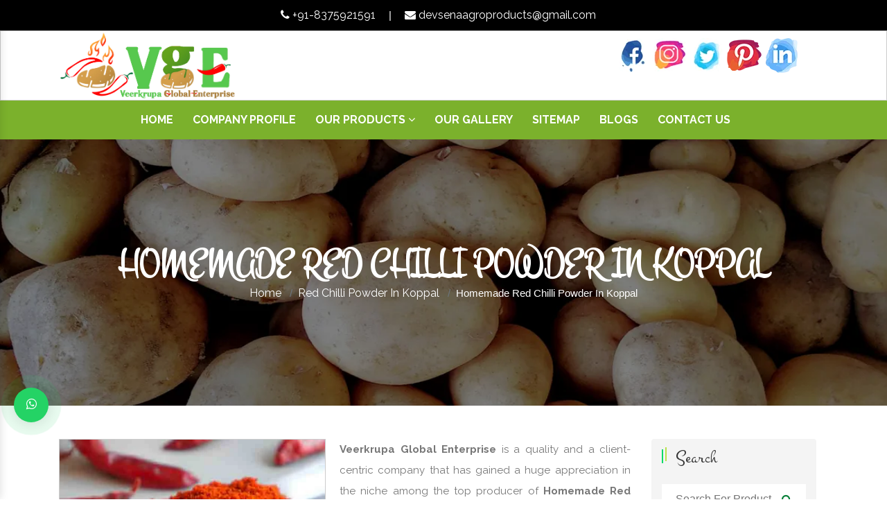

--- FILE ---
content_type: text/html; charset=UTF-8
request_url: https://www.veerkrupaagro.com/koppal/homemade-red-chilli-powder.html
body_size: 9708
content:
<!doctype html>
<html lang="en">
  <head>
	<base href="https://www.veerkrupaagro.com/">
	<meta charset="utf-8">
	<meta name="viewport" content="width=device-width, initial-scale=1, shrink-to-fit=no">
	<title>Homemade Red Chilli Powder In Koppal | Homemade Red Chilli Powder Manufacturers Suppliers Koppal</title>
	<meta name="description" content="Buy Homemade Red Chilli Powder in Koppal from leading Homemade Red Chilli Powder Manufacturers in Koppal. Veerkrupa Global Enterprise a Homemade Red Chilli Powder Suppliers in Koppal, Exporters" />
	<meta name="keywords" content="Homemade Red Chilli Powder In Koppal, Homemade Red Chilli Powder Manufacturers In Koppal, Homemade Red Chilli Powder Suppliers In Koppal, Homemade Red Chilli Powder Exporters, Best Homemade Red Chilli Powder In Koppal" />
	<meta name="author" content="Veerkrupa Global Enterprise">
		<link rel="canonical" href="https://www.veerkrupaagro.com/koppal/homemade-red-chilli-powder.html"/>
		<meta name="distribution" content="global">
	<meta name="language" content="English">
	<meta name="rating" content="general">
	<meta name="ROBOTS" content="index, follow"/>
	<meta name="revisit-after" content="Daily">
	<meta name="googlebot" content="index, follow">
	<meta name="bingbot" content="index, follow">
	<script>
	document.write("<link rel=\"stylesheet\" href=\"veerkrup/css/bootstrap.min.css\" \/>");
	document.write("<link rel=\"stylesheet\" href=\"veerkrup/style.css\" \/>");
	document.write("<link rel=\"stylesheet\" href=\"veerkrup/css/menu.css\" \/>");
	document.write("<link rel=\"stylesheet\" href=\"veerkrup/css/animate.css\" \/>");
	document.write("<link rel=\"stylesheet\" href=\"veerkrup/css/owl.carousel.css\" \/>");
	document.write("<link rel=\"stylesheet\" href=\"veerkrup/css/font-awesome.min.css\" \/>");
	document.write("<link rel=\"stylesheet\" href=\"veerkrup/css/jquery.fancybox.min.css\" \/>");
	document.write("<link rel=\"stylesheet\" href=\"veerkrup/css/responsive.css\" \/>");
	</script>
	<link rel="stylesheet" href="https://webclickindia.co.in/smtp/css/mail.css">
	<link rel="shortcut icon" type="image/x-icon" href="favicon.ico">
	<!-- Global site tag (gtag.js) - Google Analytics -->
<script async src="https://www.googletagmanager.com/gtag/js?id=UA-174027513-1"></script>
<script>
  window.dataLayer = window.dataLayer || [];
  function gtag(){dataLayer.push(arguments);}
  gtag('js', new Date());

  gtag('config', 'UA-174027513-1');
</script>	<script async src="https://www.googletagmanager.com/gtag/js?id=G-1MGJZRPFNK"></script>
    <script>
  window.dataLayer = window.dataLayer || [];
  function gtag(){dataLayer.push(arguments);}
  gtag('js', new Date());

  gtag('config', 'G-1MGJZRPFNK');
   </script>

	</head><body>
<main>

  <!--<div class="banner-fulling">
 <div class="container">
<a href="https://www.webclickindia.com/" target="_blank" title="Website Designing Company in Delhi
">
<img src="https://webclickindia.co.in/projects/one-img.jpg" alt="Website Designing Company in Delhi
" title="Website Designing Company in Delhi">
</a>
</div>
</div>-->

<style type="text/css">
 .banner-fulling img{width: 100%;}
</style>


<div class="top-header-design">
<div class="container">
<div class="row">
<div class="col-xl-12 col-lg-12 col-md-12 col-sm-12 col-xs-12 top-header_inner">
<ul>
<li> <a href="tel:+91-8375921591"><i class="fa fa-phone" aria-hidden="true"></i> +91-8375921591</a> </li>
<li>|</li>
<li> <a href="mailto:devsenaagroproducts@gmail.com"><i class="fa fa-envelope" aria-hidden="true"></i> devsenaagroproducts@gmail.com</a> </li>
</ul>


</div>
</div>
</div>
</div>

<style>

.top-header-design{background-color:#000; padding:10px 0px}
.top-header-design ul li{display:inline-block; color:#fff;}
.top-header_inner ul li a {    color: #fff;}
.top-header_inner {    text-align: center;}
.top-header_inner ul li {    margin-right: 15px;}
</style>

<!-- sticky -->
<section class="sticky">
<div class="container">
<div class="row">
<div class="col-xl-3 col-lg-3 col-md-3 col-sm-12 col-xs-12 logo-side"> 
    <a href="/koppal/" title="Veerkrupa Global Enterprise" >
	<img src="images/veerkrupa-global-enterrise-logo.png" alt="Veerkrupa Global Enterprise" title="Veerkrupa Global Enterprise" class="w-100"></a>
  </div>
  <div class="col-xl-5 col-lg-5 col-md-5 col-sm-12 col-xs-12 top-header">
    
   <!--   <ul>
<li class="list-inline-item mr-4">
<div class="media">
<img class="mr-3" src="veerkrup/images/mail-us.png" alt="Email Us" title="Email Us">
<div class="media-body">
<span class="mt-0 d-block  font-weight-bold">Email Us</span>
<a href="mailto:" class="text-dark"></a>
</div>
</div>
</li>

<li class="list-inline-item">
<div class="media">
<img class="mr-3" src="veerkrup/images/call-us.png" alt="Call Us">
<div class="media-body">
<span class="mt-0 d-block font-weight-bold">Phone No.</span>
  <a href="tel:" class="text-dark hk-hide">, </a>
<a href="tel:" class="text-dark hk-hide"></a>
</div>
</div>
</li>
</ul>-->

  </div>
  <div class="col-xl-4 col-lg-4 col-md-4 col-sm-12 col-xs-12 social-media">
    <ul class="text-center d-block">
	        <li class="list-inline-item mr-0"><a href="https://www.facebook.com/VeerkrupaGlobalEnterprise/"
	  title="Facebook" target="_blank">
	  <img src="images/socialicons/facebook.png" 
	  alt="Facebook" title="Facebook"></a></li>
	        <li class="list-inline-item mr-0"><a href="https://www.instagram.com/veerkrupaglobal/"
	  title="Instagram" target="_blank">
	  <img src="images/socialicons/instagram.png" 
	  alt="Instagram" title="Instagram"></a></li>
	        <li class="list-inline-item mr-0"><a href="https://twitter.com/VeerkrupaGlobal"
	  title="Twitter" target="_blank">
	  <img src="images/socialicons/twitter.png" 
	  alt="Twitter" title="Twitter"></a></li>
	        <li class="list-inline-item mr-0"><a href="https://in.pinterest.com/veerkrupaagro/"
	  title="Pinterest" target="_blank">
	  <img src="images/socialicons/pinterest.png" 
	  alt="Pinterest" title="Pinterest"></a></li>
	        <li class="list-inline-item mr-0"><a href="https://www.linkedin.com/company/veerkrupaglobalenterprise/"
	  title="Linkedin" target="_blank">
	  <img src="images/socialicons/linkedin.png" 
	  alt="Linkedin" title="Linkedin"></a></li>
	            
    </ul>
  </div>
</div>
</div>
</section>
   
<header class="header header-wide-topbar header-sticky py-3">
<div class="header-bottom">
<div class="container wide">
<div class="header-bottom-container">
<div class="header-bottom-navigation">
<div class="site-main-nav d-none d-lg-block">
<nav class="site-nav center-menu">
<ul>
<li class="menu-item-has-children mr-4"><a href="/koppal/" title="home" >Home</a></li>
<li class="menu-item-has-children mr-4"><a href="company-profile.html" title="Company Profile">Company Profile</a></li>
<li class="menu-item-has-children mr-4 "><a href="our-products.html">Our Products <i class="fa fa-angle-down" aria-hidden="true"></i>

</a>

<ul class="sub-menu single-column-menu single-column-has-children">
<li><a href="koppal/fresh-potato.html" title="Fresh Potato">
<i class="fa fa-angle-right" aria-hidden="true"></i> Fresh Potato </a>
<ul class="multilevel-submenu">
 <li><a href="koppal/brown-potato.html" title="Brown Potato"><i class="fa fa-angle-right" aria-hidden="true"></i> Brown Potato</a></li>
 <li><a href="koppal/natural-potato.html" title="Natural Potato"><i class="fa fa-angle-right" aria-hidden="true"></i> Natural Potato</a></li>
 <li><a href="koppal/organic-potato.html" title="Organic Potato"><i class="fa fa-angle-right" aria-hidden="true"></i> Organic Potato</a></li>
 <li><a href="koppal/fresh-raw-potato.html" title="Fresh Raw Potato"><i class="fa fa-angle-right" aria-hidden="true"></i> Fresh Raw Potato</a></li>
 <li><a href="koppal/red-potatoes.html" title="Red Potatoes"><i class="fa fa-angle-right" aria-hidden="true"></i> Red Potatoes</a></li>
 <li><a href="koppal/sugar-free-potato.html" title="Sugar Free Potato"><i class="fa fa-angle-right" aria-hidden="true"></i> Sugar Free Potato</a></li>
 <li><a href="koppal/farm-fresh-potato.html" title="Farm Fresh Potato"><i class="fa fa-angle-right" aria-hidden="true"></i> Farm Fresh Potato</a></li>
 <li><a href="koppal/peeled-potato.html" title="Peeled Potato"><i class="fa fa-angle-right" aria-hidden="true"></i> Peeled Potato</a></li>
 </ul>
</li>
<li><a href="koppal/red-chilli-powder.html" title="Red Chilli Powder">
<i class="fa fa-angle-right" aria-hidden="true"></i> Red Chilli Powder </a>
<ul class="multilevel-submenu">
 <li><a href="koppal/blended-red-chilli-powder.html" title="Blended Red Chilli Powder"><i class="fa fa-angle-right" aria-hidden="true"></i> Blended Red Chilli Powder</a></li>
 <li><a href="koppal/kashmiri-red-chilli-powder.html" title="Kashmiri Red Chilli Powder"><i class="fa fa-angle-right" aria-hidden="true"></i> Kashmiri Red Chilli Powder</a></li>
 <li><a href="koppal/natural-red-chilli-powder.html" title="Natural Red Chilli Powder"><i class="fa fa-angle-right" aria-hidden="true"></i> Natural Red Chilli Powder</a></li>
 <li><a href="koppal/organic-red-chilli-powder.html" title="Organic Red Chilli Powder"><i class="fa fa-angle-right" aria-hidden="true"></i> Organic Red Chilli Powder</a></li>
 <li><a href="koppal/teja-red-chilli-powder.html" title="Teja Red Chilli Powder"><i class="fa fa-angle-right" aria-hidden="true"></i> Teja Red Chilli Powder</a></li>
 <li><a href="koppal/kashmiri-lal-mirch-powder.html" title="Kashmiri Lal Mirch Powder"><i class="fa fa-angle-right" aria-hidden="true"></i> Kashmiri Lal Mirch Powder</a></li>
 <li><a href="koppal/indian-red-chilli-powder.html" title="Indian Red Chilli Powder"><i class="fa fa-angle-right" aria-hidden="true"></i> Indian Red Chilli Powder</a></li>
 <li><a href="koppal/ground-red-chili-powder.html" title="Ground Red Chili Powder"><i class="fa fa-angle-right" aria-hidden="true"></i> Ground Red Chili Powder</a></li>
 <li><a href="koppal/degi-chilli-powder.html" title="Degi Chilli Powder"><i class="fa fa-angle-right" aria-hidden="true"></i> Degi Chilli Powder</a></li>
 <li><a href="koppal/homemade-red-chilli-powder.html" title="Homemade Red Chilli Powder"><i class="fa fa-angle-right" aria-hidden="true"></i> Homemade Red Chilli Powder</a></li>
 <li><a href="koppal/dry-red-chilli-powder.html" title="Dry Red Chilli Powder"><i class="fa fa-angle-right" aria-hidden="true"></i> Dry Red Chilli Powder</a></li>
 </ul>
</li>
<li><a href="koppal/groundnut-kernels.html" title="Groundnut Kernels">
<i class="fa fa-angle-right" aria-hidden="true"></i> Groundnut Kernels </a>
<ul class="multilevel-submenu">
 <li><a href="koppal/peanut-kernels.html" title="Peanut Kernels"><i class="fa fa-angle-right" aria-hidden="true"></i> Peanut Kernels</a></li>
 <li><a href="koppal/fresh-peanut-kernels.html" title="Fresh Peanut Kernels"><i class="fa fa-angle-right" aria-hidden="true"></i> Fresh Peanut Kernels</a></li>
 <li><a href="koppal/blanched-peanut-kernels.html" title="Blanched Peanut Kernels"><i class="fa fa-angle-right" aria-hidden="true"></i> Blanched Peanut Kernels</a></li>
 <li><a href="koppal/bold-peanut-kernels.html" title="Bold Peanut Kernels"><i class="fa fa-angle-right" aria-hidden="true"></i> Bold Peanut Kernels</a></li>
 <li><a href="koppal/raw-peanut-kernels.html" title="Raw Peanut Kernels"><i class="fa fa-angle-right" aria-hidden="true"></i> Raw Peanut Kernels</a></li>
 <li><a href="koppal/organic-peanut-kernels.html" title="Organic Peanut Kernels"><i class="fa fa-angle-right" aria-hidden="true"></i> Organic Peanut Kernels</a></li>
 <li><a href="koppal/indian-peanut-kernels.html" title="Indian Peanut Kernels"><i class="fa fa-angle-right" aria-hidden="true"></i> Indian Peanut Kernels</a></li>
 <li><a href="koppal/natural-peanut-kernels.html" title="Natural Peanut Kernels"><i class="fa fa-angle-right" aria-hidden="true"></i> Natural Peanut Kernels</a></li>
 </ul>
</li>
</ul>
</li>
<li class="menu-item-has-children mr-4"><a href="our-gallery.html" title="Our Gallery">Our Gallery</a></li>
<li class="menu-item-has-children mr-4"><a href="sitemap.html" title="Sitemap">Sitemap</a></li>
<li class="menu-item-has-children mr-4"><a href="blog.html" title="Blogs">Blogs</a></li>
<li class="menu-item-has-children mr-4"><a href="contact-us.html" title="Contact Us">Contact Us</a></li>
</ul> 
</nav>
</div>
</div>
</div>

<nav class="navbar navbar-expand-md navbar-light mobile-menu">
<button class="ma5menu__toggle" type="button">
    <span class="ma5menu__icon-toggle"></span> 
    <span class="ma5menu__sr-only">Menu</span>
</button>
    <div style="display: none;">
    <ul class="site-menu">
      <li><a href="./" title="Home">Home</a></li>
      <li><a href="company-profile.html" title="Company Profile">Company Profile</a></li>
        <li><a href="our-products.html" title="Our Products">Our Products</a>
      <ul>
      <li><a href="fresh-potato.html" title="">Fresh Potato</a>
      <ul>
      <li><a href="brown-potato.html" title="">Brown Potato</a></li>
      <li><a href="natural-potato.html" title="">Natural Potato</a></li>
      <li><a href="organic-potato.html" title="">Organic Potato</a></li>
      <li><a href="fresh-raw-potato.html" title="">Fresh Raw Potato</a></li>
      <li><a href="red-potatoes.html" title="">Red Potatoes</a></li>
      <li><a href="sugar-free-potato.html" title="">Sugar Free Potato</a></li>
      <li><a href="farm-fresh-potato.html" title="">Farm Fresh Potato</a></li>
      <li><a href="peeled-potato.html" title="">Peeled Potato</a></li>
      </ul>
      </li>
                
      <li><a href="red-chilli-powder.html" title="">Red Chilli Powder</a>
      <ul>
      <li><a href="blended-red-chilli-powder.html" title="">Blended Red Chilli Powder</a></li>
      <li><a href="kashmiri-red-chilli-powder.html" title="">Kashmiri Red Chilli Powder</a></li>
      <li><a href="natural-red-chilli-powder.html" title="">Natural Red Chilli Powder</a></li>
      <li><a href="organic-red-chilli-powder.html" title="">Organic Red Chilli Powder</a></li>
      <li><a href="teja-red-chilli-powder.html" title="">Teja Red Chilli Powder</a></li>
      <li><a href="kashmiri-lal-mirch-powder.html" title="">Kashmiri Lal Mirch Powder</a></li>
      <li><a href="indian-red-chilli-powder.html" title="">Indian Red Chilli Powder</a></li>
      <li><a href="ground-red-chili-powder.html" title="">Ground Red Chili Powder</a></li>
      <li><a href="degi-chilli-powder.html" title="">Degi Chilli Powder</a></li>
      <li><a href="homemade-red-chilli-powder.html" title="">Homemade Red Chilli Powder</a></li>
      <li><a href="dry-red-chilli-powder.html" title="">Dry Red Chilli Powder</a></li>
      </ul>
      </li>

            <li><a href="groundnut-kernels.html" title="">Groundnut Kernels</a>
      <ul>
      <li><a href="peanut-kernels.html" title="">Peanut Kernels</a></li>
      <li><a href="fresh-peanut-kernels.html" title="">Fresh Peanut Kernels</a></li>
      <li><a href="blanched-peanut-kernels.html" title="">Blanched Peanut Kernels</a></li>
      <li><a href="bold-peanut-kernels.html" title="">Bold Peanut Kernels</a></li>
      <li><a href="raw-peanut-kernels.html" title="">Raw Peanut Kernels</a></li>
      <li><a href="organic-peanut-kernels.html" title="">Organic Peanut Kernels</a></li>
      <li><a href="indian-peanut-kernels.html" title="">Indian Peanut Kernels</a></li>
      <li><a href="natural-peanut-kernels.html" title="">Natural Peanut Kernels</a></li>
      </ul>
      </li>

      </ul>
          </li>
          <li><a href="sitemap.html" title="Sitemap">Sitemap</a></li>
          <li><a href="blog.html" title="Blog">Blog</a></li>
          <li><a href="contact-us.html" title="Contact Us">Contact Us</a></li>
    </ul>
    <!-- source for mobile menu end -->
</div>
</nav>
</div>
</div>
</header><section class="page-title-section">
    <div class="container">
      <div class="row">
        <div class="col-xl-12 text-center">
          <h1 class="text-uppercase text-white mrb-10">Homemade Red Chilli Powder In Koppal</h1>
          <ul class="mb-0 justify-content-center">
            <li class="breadcrumb-item list-inline-item mr-0"><a href="/koppal/" title="Home" class="text-white">Home</a></li>
			            <li class="breadcrumb-item list-inline-item mr-0"><a href="koppal/red-chilli-powder.html" title="Red Chilli Powder In Koppal" class="text-white">Red Chilli Powder In Koppal</a></li>
			            <li class="breadcrumb-item text-primary-color list-inline-item">Homemade Red Chilli Powder In Koppal</li>
          </ul>
        </div>
      </div>
    </div>
  </section>
 <section class="products-details py-5">
  <div class="container">
    <div class="row">
      <div class="col-xl-9 col-lg-9 col-md-12 col-sm-12 col-xs-12 details-product">
        <div class="cover-product detail-last">
<div class="zoom-effect">
<img src="images/products/homemade-red-chilli-powder.jpg" title="Homemade Red Chilli Powder In Koppal" alt="Homemade Red Chilli Powder In Koppal" class="image-zoom w-100">
<div class="overlay-zoom">
<div class="text-zoom">
</div>
</div>
</div>
</div>

<div class="cover-product-this">
<p style="text-align:justify"><strong>Veerkrupa Global Enterprise</strong> is a quality and a client-centric company that has gained a huge appreciation in the niche among the top producer of <strong>Homemade Red Chilli Powder in Koppal</strong>. Our products are naturally processed or grown and stand for quality that ensures your good health. Our professionals use the fresh and organic methods that help us guarantee you the quality.</p>

<p style="text-align:justify">Being one of the eminent <strong>Homemade Red Chilli Powder Manufacturers in Koppal</strong>, we have a team to perform different tasks that minimize our on-site hassle and help us maintain the right professionalism. We are here in the realm to fulfil your bulk orders without any delays.</p>

<p style="text-align:justify">As one of the trusted <strong>Homemade Red Chilli Powder Exporters and Suppliers in Koppal</strong>, we are the one you can trust blindly for timely delivery of bulk lots. Contact us today from the website or call now to take the conversation ahead.</p>

<div style="display:none">
<p>Products</p>

<div>
<ul>
	<li><a href="https://www.gurmeetmachines.com/lathe-machine.html">Lathe Machine</a></li>
	<li><a href="https://www.gurmeetmachines.com/radial-drill-machine.html">Radial Drill Machine</a></li>
	<li><a href="https://www.gurmeetmachines.com/shaper-machine.html">Shaper Machine</a></li>
	<li><a href="https://www.gurmeetmachines.com/milling-machine.html">Milling Machine</a></li>
	<li><a href="https://www.gurmeetmachines.com/shearing-machine.html">Shearing Machine</a></li>
	<li><a href="https://www.gurmeetmachines.com/press-brake-machine.html">Press Brake Machine</a></li>
	<li><a href="https://www.gurmeetmachines.com/power-press-machine.html">Power Press Machine</a></li>
	<li><a href="https://www.gurmeetmachines.com/surface-grinder-machine.html">Surface Grinder Machine</a></li>
	<li><a href="https://www.gurmeetmachines.com/power-hacksaw-machine.html">Power Hacksaw Machine</a></li>
	<li><a href="https://www.gurmeetmachines.com/hydraulic-press-machine.html">Hydraulic Press Machine</a></li>
	<li><a href="https://www.gurmeetmachines.com/all-geared-lathe-machine.html">All Geared Lathe Machine</a></li>
	<li><a href="https://www.gurmeetmachines.com/bandsaw-machine.html">Bandsaw Machine</a></li>
	<li><a href="https://www.gurmeetmachines.com/vertical-turning-lathe-machine.html">Vertical Turning Lathe Machine</a></li>
	<li><a href="https://www.gurmeetmachines.com/wire-nail-making-machine.html">Wire Nail Making Machine</a></li>
	<li><a href="https://www.gurmeetmachines.com/barbed-wire-making-machine.html">Barbed Wire Making Machine</a></li>
	<li><a href="https://www.gurmeetmachines.com/chain-link-fencing-machine.html">Chain Link Fencing Machine</a></li>
	<li><a href="https://www.gurmeetmachines.com/slotting-machine.html">Slotting Machine</a></li>
	<li><a href="https://www.gurmeetmachines.com/horizontal-boring-machine.html">Horizontal Boring Machine</a></li>
	<li><a href="https://www.gurmeetmachines.com/rolling-mill-machinery.html">Rolling Mill Machinery</a></li>
	<li><a href="https://www.gurmeetmachines.com/workshop-machines.html">Workshop Machines</a></li>
	<li><a href="https://www.gurmeetmachines.com/tool-room-machinery.html">Tool Room Machinery</a></li>
	<li><a href="https://www.gurmeetmachines.com/metal-cutting-machine.html">Metal Cutting Machine</a></li>
	<li><a href="https://www.gurmeetmachines.com/conventional-lathe-machine.html">Conventional Lathe Machine</a></li>
</ul>
</div>

<div style="display:none">
<p><a href="https://www.briquettepelletmachinery.com/">Cattle Feed Machine Manufacturers in India </a></p>

<p><a href="https://www.briquettepelletmachinery.com/biomass-energy-industry.html">Biomass Energy Industry</a></p>

<p><a href="https://www.briquettepelletmachinery.com/biomass-dryer.html">Biomass Dryer</a></p>

<p><a href="https://www.briquettepelletmachinery.com/biomass-briquetting-machine.html">Biomass Briquetting Machine</a></p>

<p><a href="https://www.briquettepelletmachinery.com/biomass-pellet-machine.html">Biomass Pellet Machine</a></p>

<p><a href="https://www.briquettepelletmachinery.com/wood-pellet-machine.html">Wood Pellet Machine</a></p>

<p><a href="https://www.briquettepelletmachinery.com/wood-grinding-machine.html">Wood Grinding Machine</a></p>

<p><a href="https://www.briquettepelletmachinery.com/sawdust-grinding-machine.html">Sawdust Grinding Machine</a></p>

<p><a href="https://www.briquettepelletmachinery.com/charcoal-briquette-machine.html">Charcoal Briquette Machine</a></p>

<p><a href="https://www.briquettepelletmachinery.com/automatic-pellet-plant.html">Automatic Pellet Plant</a></p>

<p><a href="https://www.briquettepelletmachinery.com/vertical-pellet-machine.html">Vertical Pellet Machine</a></p>

<p><a href="https://www.briquettepelletmachinery.com/horizontal-ring-die-pellet-machine.html">Horizontal Ring Die Pellet Machine</a></p>

<p><a href="https://www.briquettepelletmachinery.com/animal-feed-industry.html">Animal Feed Industry</a></p>

<p><a href="https://www.briquettepelletmachinery.com/animal-feed-making-machine.html">Animal Feed Making Machine</a></p>

<p><a href="https://www.briquettepelletmachinery.com/feed-making-machinery.html">Feed Making Machinery</a></p>

<p><a href="https://www.briquettepelletmachinery.com/feed-pellet-mill.html">Feed Pellet Mill</a></p>

<p><a href="https://www.briquettepelletmachinery.com/cattle-feed-mesh-plant.html">Cattle Feed Mesh Plant</a></p>

<p><a href="https://www.briquettepelletmachinery.com/cattle-feed-machine.html">Cattle Feed Machine</a></p>

<p><a href="https://www.briquettepelletmachinery.com/cattle-feed-plant.html">Cattle Feed Plant</a></p>

<p><a href="https://www.briquettepelletmachinery.com/automatic-cattle-feed-plant.html">Automatic Cattle Feed Plant</a></p>

<p><a href="https://www.briquettepelletmachinery.com/cattle-feed-pellet-plant.html">Cattle Feed Pellet Plant</a></p>

<p><a href="https://www.briquettepelletmachinery.com/pellet-feed-machine.html">Pellet Feed Machine</a></p>

<p><a href="https://www.briquettepelletmachinery.com/pellet-feed-plant.html">Pellet Feed Plant</a></p>

<p><a href="https://www.briquettepelletmachinery.com/poultry-feed-industry.html">Poultry Feed Industry</a></p>

<p><a href="https://www.briquettepelletmachinery.com/poultry-feed-pellet-mill.html">Poultry Feed Pellet Mill</a></p>

<p><a href="https://www.briquettepelletmachinery.com/poultry-layer-feed-plant.html">Poultry Layer Feed plant</a></p>

<p><a href="https://www.briquettepelletmachinery.com/poultry-feed-machine.html">Poultry Feed Machine</a></p>

<p><a href="https://www.briquettepelletmachinery.com/poultry-feed-plant.html">Poultry Feed Plant</a></p>

<p><a href="https://www.briquettepelletmachinery.com/poultry-feed-pellet-plant.html">Poultry Feed Pellet Plant</a></p>

<p><a href="https://www.briquettepelletmachinery.com/automatic-poultry-feed-plant.html">Automatic Poultry Feed Plant</a></p>

<p><a href="https://www.briquettepelletmachinery.com/aquaculture-feed-industry.html">Aquaculture Feed Industry</a></p>

<p><a href="https://www.briquettepelletmachinery.com/fish-feed-extruder-machine.html">Fish Feed Extruder Machine</a></p>

<p><a href="https://www.briquettepelletmachinery.com/fish-feed-machine.html">Fish Feed Machine</a></p>

<p><a href="https://www.briquettepelletmachinery.com/fish-feed-plant.html">Fish Feed Plant</a></p>

<p><a href="https://www.briquettepelletmachinery.com/sinking-fish-feed-plant.html">Sinking Fish Feed Plant</a></p>

<p><a href="https://www.briquettepelletmachinery.com/floating-fish-feed-plant.html">Floating Fish Feed Plant</a></p>

<p><a href="https://www.briquettepelletmachinery.com/fish-feed-making-machine.html">Fish Feed Making Machine</a></p>
</div>
</div>
 </div>
 
</div>
<div class="col-lg-3 order-2 order-lg-0">
	<aside class="blog-sidebar">
		<div class="widget mb-4 rounded">
			<div class="single-sidebar search-sidebar-md">
				<div class="sidebar-title mb-2">
					<p class="mb-4">Search</p>
				</div>
				<div class="sidebar-form">
				   <form action="search.html" method="post" >
						<input type="text" name="data[Product][search]" placeholder="Search For Product" required="">
						<button type="submit"><i class="fa fa-search" aria-hidden="true"></i></button>
					</form>
				</div>
			</div>
		</div>


<div class="widget rounded">
<div class="sidebar-title mb-25">
<p class="mb-4">Enquire Now</p>
</div>
<div class="form" id="innerenquiry-form">
<div id="innersuccessmsg"></div>
<div class="overlaysan"></div>
<div class="default-form">
              <form method="post" action="enquiries/add">
			  <input type="hidden" name="enquiry_for" value="Enquiry For Contact Us">
               <input type="hidden" name="page_url" value="https://www.veerkrupaagro.com/koppal/homemade-red-chilli-powder.html">
                <div class="row clearfix">
                  
                  <div class="col-lg-12 col-md-12 col-sm-12 form-group">
                    <input type="text" name="name" placeholder="Name" required="">
                  </div>
                  
                  <div class="col-lg-12 col-md-12 col-sm-12 form-group">
                    <input type="email" name="email" placeholder="Email" required="">
                  </div>
                  
                 
                  
                  <div class="col-lg-12 col-md-12 col-sm-12 form-group">
                    <input type="text" name="mobile"  onkeypress="return event.charCode >= 48 &amp;&amp; event.charCode <= 57 || event.charCode == 43 || event.charCode == 45 || event.charCode == 0" maxlength="15" placeholder="Phone" required="">
                  </div>
                   <div class="col-lg-12 col-md-12 col-sm-12 form-group">
                    <input type="text" name="address" placeholder="Address">
                  </div>
                  <div class="col-lg-12 col-md-12 col-sm-12 form-group">
                    <textarea name="message" placeholder="Message"></textarea>
                  </div>
                
                  <div class="col-lg-12 col-md-12 col-sm-12 form-group">
                    <button class="theme-btn btn-style-four" type="submit" name="submit-form">Submit</button>
                  </div>
                  
                </div>
              </form>
                
            </div>
			</div>
</div>
</aside>    </div>
  </div>
</section>
<footer class="py-5">
  <div class="container">
    <div class="row">

      <div class="col-lg-3 col-md-3 col-sm-3 col-xs-6 widget-up">
        <span class="mb-3">Quick Links</span>
        <ul class="mt-2">
<li><a href="company-profile.html" title="Groundnut Kernels Manufacturers"><i class="fa fa-angle-right" aria-hidden="true"></i> Company Profile</a></li>  
<li><a href="our-products.html" title="Natural Potato Suppliers"><i class="fa fa-angle-right" aria-hidden="true"></i> Our Products</a></li>  
<li><a href="sitemap.html" title="Organic Potato Exporters"><i class="fa fa-angle-right" aria-hidden="true"></i> Sitemap</a></li>  
<li><a href="our-presence.html" title="Our National And International Market Presence"><i class="fa fa-angle-right" aria-hidden="true"></i> Our Presence</a></li>  
<li><a href="contact-us.html" title="Veerkrupa Global Enterprises Gujarat Contact Details"><i class="fa fa-angle-right" aria-hidden="true"></i> Contact Us</a></li>  
        </ul>
      </div>
	  <div class="col-lg-5 col-md-5 col-sm-5 col-xs-6 widget-up">
        <span class="mb-3">Products Link</span>
        <ul class="mt-2 columns-2">
		        <li><a href="koppal/fresh-potato.html" title="Fresh Potato In Koppal"><i class="fa fa-angle-right" aria-hidden="true"></i> Fresh Potato</a></li>  
		        <li><a href="koppal/brown-potato.html" title="Brown Potato In Koppal"><i class="fa fa-angle-right" aria-hidden="true"></i> Brown Potato</a></li>  
		        <li><a href="koppal/natural-potato.html" title="Natural Potato In Koppal"><i class="fa fa-angle-right" aria-hidden="true"></i> Natural Potato</a></li>  
		        <li><a href="koppal/organic-potato.html" title="Organic Potato In Koppal"><i class="fa fa-angle-right" aria-hidden="true"></i> Organic Potato</a></li>  
		        <li><a href="koppal/fresh-raw-potato.html" title="Fresh Raw Potato In Koppal"><i class="fa fa-angle-right" aria-hidden="true"></i> Fresh Raw Potato</a></li>  
		        <li><a href="koppal/red-potatoes.html" title="Red Potatoes In Koppal"><i class="fa fa-angle-right" aria-hidden="true"></i> Red Potatoes</a></li>  
		        <li><a href="koppal/sugar-free-potato.html" title="Sugar Free Potato In Koppal"><i class="fa fa-angle-right" aria-hidden="true"></i> Sugar Free Potato</a></li>  
		        <li><a href="koppal/farm-fresh-potato.html" title="Farm Fresh Potato In Koppal"><i class="fa fa-angle-right" aria-hidden="true"></i> Farm Fresh Potato</a></li>  
		        <li><a href="koppal/peeled-potato.html" title="Peeled Potato In Koppal"><i class="fa fa-angle-right" aria-hidden="true"></i> Peeled Potato</a></li>  
		        <li><a href="koppal/red-chilli-powder.html" title="Red Chilli Powder In Koppal"><i class="fa fa-angle-right" aria-hidden="true"></i> Red Chilli Powder</a></li>  
		        <li><a href="koppal/blended-red-chilli-powder.html" title="Blended Red Chilli Powder In Koppal"><i class="fa fa-angle-right" aria-hidden="true"></i> Blended Red Chilli Powder</a></li>  
		        <li><a href="koppal/kashmiri-red-chilli-powder.html" title="Kashmiri Red Chilli Powder In Koppal"><i class="fa fa-angle-right" aria-hidden="true"></i> Kashmiri Red Chilli Powder</a></li>  
		        <li><a href="koppal/natural-red-chilli-powder.html" title="Natural Red Chilli Powder In Koppal"><i class="fa fa-angle-right" aria-hidden="true"></i> Natural Red Chilli Powder</a></li>  
		        <li><a href="koppal/organic-red-chilli-powder.html" title="Organic Red Chilli Powder In Koppal"><i class="fa fa-angle-right" aria-hidden="true"></i> Organic Red Chilli Powder</a></li>  
		        
        </ul>
      </div>
	  
        <div class="col-lg-4 col-md-4 col-sm-4 col-xs-6 widget-up">
        <span class="mb-3">Address</span>
      <ul class="mt-2">
                <li class="mb-3"><i class="fa fa-map-marker" aria-hidden="true"></i> 1-1374 Behind Yamaha Showroom Abu Highway, Palanpur, Banaskantha, Gujarat, India - 385001</li>


 <li class="mb-3"><i class="fa fa-envelope" aria-hidden="true"></i><a href="mailto:devsenaagroproducts@gmail.com"
 title="devsenaagroproducts@gmail.com"> devsenaagroproducts@gmail.com</a></li>

<li class="mb-3"><i class="fa fa-phone" aria-hidden="true"></i>

<a href="tel:+91-8375921591" class="dk-hide" title="+91-8375921591">+91-8375921591</a>
</li>

<li><i class="fa fa-globe" aria-hidden="true"></i> <a href="https://www.veerkrupaagro.com/" title="www.veerkrupaagro.com">www.veerkrupaagro.com</a></li>
              </ul>
      </div>

    </div>
  </div>
</footer>
<!-- footer-logo-part -->
<section class="footer-logo-part pt-5">
  <div class="container">
    <div class="row">
  
      <div class="col-lg-6 col-md-6 col-sm-6 col-xs-6 footer-logo-panel border-right border-top text-center">
        <a href="/" title="Veerkrupa Global Enterprise"><img src="images/veerkrupa-global-enterrise-logo.png" alt="Veerkrupa Global Enterprise" title="Veerkrupa Global Enterprise"class="w-50"></a>
        
      </div>
      <div class="col-lg-6 col-md-6 col-sm-6 col-xs-6 social-media-part border-top">
        <div class="social-media-part-footer">
		    <a href="https://www.facebook.com/VeerkrupaGlobalEnterprise/"
	  target="_blank" title="Facebook"><span>Facebook</span></a>
     <a href="https://www.instagram.com/veerkrupaglobal/"
	  target="_blank" title="Instagram"><span>Instagram</span></a>
     <a href="https://twitter.com/VeerkrupaGlobal"
	  target="_blank" title="Twitter"><span>Twitter</span></a>
     <a href="https://in.pinterest.com/veerkrupaagro/"
	  target="_blank" title="Pinterest"><span>Pinterest</span></a>
     <a href="https://www.linkedin.com/company/veerkrupaglobalenterprise/"
	  target="_blank" title="Linkedin"><span>Linkedin</span></a>
     
 
 
</div>
      </div>
      </div>
  </div>
</section>

        <!-- footer bottom part -->
        <div class="footer-bottom py-1">
            <div class="container">
                <div class="row">
                    <div class="col-md-12 col-sm-12 text-left company-side">
 
                      <center><p><button onclick="toggleExpand()" class="btn-design">Copyright</button> © 2026 Veerkrupa Global Enterprise | All Rights Reserved . Website Designed &amp; SEO By Webclick® Digital Pvt. Ltd. <a href="https://www.webclickindia.com" class="font-weight-bold" target="_blank" title="Website Designing Company in Delhi India">Website Designing Company India</a></p></center>

                      </div>
                  
            </div>
        </div>
</div>
<style>

.expandable {
      max-height: 0;
      overflow: hidden;
      position: absolute;
      left: 0px;
      transition: max-height 0.3s ease;
      width: 98%;
      background-color: #201c38;
      padding: 0 10px;
      border-radius: 5px;
    }

    .expandable.open {
      max-height: 500px; /* Adjust based on content */
      padding: 10px;
      z-index: 99999;
      position: relative;
      overflow-y: scroll;
      height:135px;
	  width: 100%;
    }

    .tabs-hidden-and-show button {
      padding: 10px 20px;
      margin-bottom: 10px;
      cursor: pointer;
      background-color: #201c38;
      color: white;
      font-family: arial;
      border: none;
      border-radius: 5px;
    }

   .tabs-hidden-and-show a {
      display: block;
      margin: 5px 0;
      font-family: arial;
      color: #fff;
      text-decoration: none;
    }
.tabs-hidden-and-show ul {
    justify-content: space-between;
    padding-left: 15px;
    padding-right: 15px;
    text-align: center;
}
button.btn-design {
    background: transparent;
    border: none;
}
div#expandDiv ul li {
    display: inline-block;
    margin-right: 0;
    border-right: 1px solid #ccc;
    padding-left: 15px;
    padding-right: 15px;
}

button.btn-design {
    border: none;
    background: transparent;
    color: #fff;
}


#whatsapp .wtsapp:focus {
    border: none;
    outline: none;
}

#whatsapp .wtsapp {
    position: fixed;
    transition: all .5s ease;
    background: #25d366;
    display: block;
    text-align: center;
    box-shadow: 0 0 20px rgba(0,0,0,0.15);
    /* margin: 0; */
    border-radius: 50px;
    border-right: none;
    color: #fff;
    font-weight: 700;
    font-size: 18px;
    bottom: 111px;
    left: 20px;
    border: 0;
    z-index: 999;
    width: 50px;
    height: 50px;
    line-height: 48px;
}

#whatsapp .wtsapp:before {
    content: "";
    position: absolute;
    z-index: -1;
    left: 50%;
    top: 50%;
    transform: translateX(-50%) translateY(-50%);
    display: block;
    width: 60px;
    height: 60px;
    background: #25d366;
    border-radius: 50%;
    -webkit-animation: pulse-border 1500ms ease-out infinite;
    animation: pulse-border 1500ms ease-out infinite;
}

@keyframes pulse-border {
    0% {
        transform: translateX(-50%) translateY(-50%) translateZ(0) scale(1);
        opacity: 1;
    }

    100% {
        transform: translateX(-50%) translateY(-50%) translateZ(0) scale(1.5);
        opacity: 0;
    }
}


</style>

<div id="whatsapp"><a href="https://api.whatsapp.com/send?phone=918375921591&text=Hello%20Agroproducts%20Manufacturers%2C%20would%20like%20to%20know%20more%20details%20about%20your%20products%2C%20Please%20send%20more%20details." title="Connect on WhatsApp" target="_blank" id="toggle1" class="wtsapp"><i class="fa fa-whatsapp text-white"></i></a></div>

<!-- Script -->
<script>
function toggleExpand() {
const div = document.getElementById("expandDiv");
div.classList.toggle("open");
}
</script>
</main>

<div class="under-link-hidden">
<ul class="hidden-links">
<li><a href="https://www.kidzlet.com/">Playground Climber</a></li>
<li><a href="https://www.kidzlet.com/playground-slide.html">Playground Slide</a></li>
<li><a href="https://www.kidzlet.com/playground-seesaw.html">Playground Seesaw</a></li>
<li><a href="https://www.kidzlet.com/outdoor-swing-sets.html">Playground Swing</a></li>
<li><a href="https://www.kidzlet.com/">Outdoor Playground Equipment</a></li>
<li><a href="https://www.kidzlet.com/epdm-flooring.html">EPDM Flooring</a></li>
</ul>

<style>
ul.hidden-links{display: none;}
</style>
</div>

    <img src="veerkrup/images/top.png" id="toTop" title="Go To Top" alt="Go To Top">
<script>
document.write("<script type=\"text/javascript\" src=\"https://code.jquery.com/jquery-3.3.1.min.js\"><\/script>");
document.write("<script type=\"text/javascript\" src=\"https://stackpath.bootstrapcdn.com/bootstrap/4.1.3/js/bootstrap.min.js\"><\/script>");
document.write("<script type=\"text/javascript\" src=\"veerkrup/js/menu.js\"><\/script>");
document.write("<script type=\"text/javascript\" src=\"veerkrup/js/wow.js\"><\/script>");
document.write("<script type=\"text/javascript\" src=\"veerkrup/js/custom.js\"><\/script>");
document.write("<script type=\"text/javascript\" src=\"veerkrup/js/owl.carousel.js\"><\/script>");
document.write("<script type=\"text/javascript\" src=\"veerkrup/js/jquery.fancybox.js\"><\/script>");
</script>
<script src="https://webclickindia.co.in/smtp/js/mail.js"></script>
</body>
</html>

--- FILE ---
content_type: application/x-javascript
request_url: https://www.veerkrupaagro.com/veerkrup/js/custom.js
body_size: 258
content:
//owl//
$(document).ready(function() {
$("#products-base").owlCarousel({
items : 2,
navigation : true,
itemsDesktop: [1199,1], 
itemsDesktopSmall:  [979,1] ,
itemsTablet:  [768,1] ,
itemsMobile:  [480,1] ,
autoPlay : 5000,
stopOnHover : false,
itemsTabletSmall: false,
});
});
//owl//
$(document).ready(function() {
$("#client-says").owlCarousel({
items : 1,
navigation : true,
itemsDesktop: [1199,1], 
itemsDesktopSmall:  [979,1],
itemsTablet:  [768,1],
itemsMobile:  [480,1],
autoPlay : 5000,
stopOnHover : false,
itemsTabletSmall: false,
});
});
//owl//
$(document).ready(function() {
$("#mobile-gallery").owlCarousel({
items : 1,
navigation : true,
itemsDesktop: [1199,1], 
itemsDesktopSmall:  [979,1],
itemsTablet:  [768,1],
itemsMobile:  [480,1],
autoPlay : 5000,
stopOnHover : false,
itemsTabletSmall: false,
});
});
//Top//
$(function(){$.fn.scrollToTop=function(){$(this).hide().removeAttr("href");if($(window).scrollTop()!="0"){$(this).fadeIn("slow")}var scrollDiv=$(this);$(window).scroll(function(){if($(window).scrollTop()=="0"){$(scrollDiv).fadeOut("slow")}else{$(scrollDiv).fadeIn("slow")}});$(this).click(function(){$("html, body").animate({scrollTop:0},"slow")})}});     
$(function(){
$("#toTop").scrollToTop();
});

//menu//
$(document).ready(function () {
ma5menu({
menu: '.site-menu',
activeClass: 'active',
footer: '#ma5menu-tools',
position: 'left',
closeOnBodyClick: true
});
});